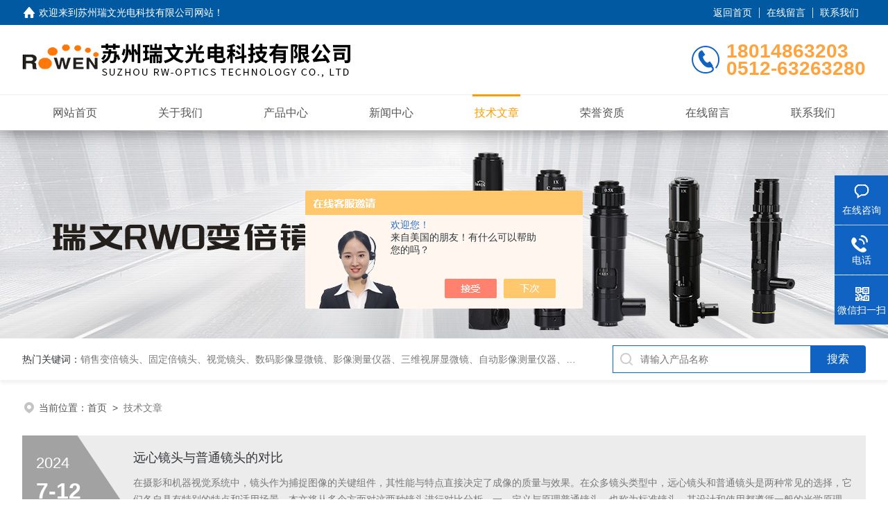

--- FILE ---
content_type: text/html; charset=utf-8
request_url: http://www.rwoptics.cn/Article-p3.html
body_size: 6780
content:
<!DOCTYPE html PUBLIC "-//W3C//DTD XHTML 1.0 Transitional//EN" "http://www.w3.org/TR/xhtml1/DTD/xhtml1-transitional.dtd">
<html xmlns="http://www.w3.org/1999/xhtml">
<head>
<link rel="canonical" href="http://www.rwoptics.cn/Article.html" />

<meta http-equiv="Content-Type" content="text/html; charset=utf-8" />
<meta name="viewport" content="width=device-width, initial-scale=1, maximum-scale=1, user-scalable=no">
 <TITLE>技术文章_第(3)页－苏州瑞文光电科技有限公司</TITLE>
<link rel="stylesheet" type="text/css" href="/skins/473052/css/style.css">
<link rel="stylesheet" type="text/css" href="/skins/473052/css/swiper-bundle.min.css">
<script type="text/javascript" src="/skins/473052/js/jquery.min.js"></script>
<link rel="shortcut icon" href="/skins/473052/favicon.ico">
<!--此Js使手机浏览器的active为可用状态-->
<script type="text/javascript">
    document.addEventListener("touchstart", function () { }, true);
</script>

<!--导航当前状态 JS-->
<script language="javascript" type="text/javascript"> 
	var nav= '5';
</script>
<!--导航当前状态 JS END-->
<script language="javaScript" src="/js/JSChat.js"></script><script language="javaScript">function ChatBoxClickGXH() { DoChatBoxClickGXH('https://chat.chem17.com',476540) }</script><script>!window.jQuery && document.write('<script src="https://public.mtnets.com/Plugins/jQuery/2.2.4/jquery-2.2.4.min.js" integrity="sha384-rY/jv8mMhqDabXSo+UCggqKtdmBfd3qC2/KvyTDNQ6PcUJXaxK1tMepoQda4g5vB" crossorigin="anonymous">'+'</scr'+'ipt>');</script><script type="text/javascript" src="https://chat.chem17.com/chat/KFCenterBox/473052"></script><script type="text/javascript" src="https://chat.chem17.com/chat/KFLeftBox/473052"></script><script>
(function(){
var bp = document.createElement('script');
var curProtocol = window.location.protocol.split(':')[0];
if (curProtocol === 'https') {
bp.src = 'https://zz.bdstatic.com/linksubmit/push.js';
}
else {
bp.src = 'http://push.zhanzhang.baidu.com/push.js';
}
var s = document.getElementsByTagName("script")[0];
s.parentNode.insertBefore(bp, s);
})();
</script>
</head>

<body>
<!--headtop 开始-->
<div class="ly_headtop">
	<div class="lyht_main">
    	<div class="lyht_fl"><img src="/skins/473052/images/home.png">欢迎来到<a href="/">苏州瑞文光电科技有限公司网站</a>！</div>
        <div class="lyht_fr"><a href="/">返回首页</a><em></em><a href="/order.html">在线留言</a><em></em><a href="/contact.html">联系我们</a></div>
        <div class="clear"></div>
    </div>
</div>
<!--headtop 结束-->


<!--头部 开始-->
<div class="ly_top">
	<div class="lytop_main">
    	<div class="ly_logo">
        	<a href="/"><img src="/skins/473052/images/logo.jpg" alt="苏州瑞文光电科技有限公司"/></a>
        </div>                
        <div class="ly_tel">
           
            <p>18014863203</p>
            <p>0512-63263280</p>
        </div>
        
        <div class="clear"></div>        
    </div>
</div>
<!--导航栏 开始-->
<div class="ly_nav">
    <!-- 控制menu -->
    <div class="nav_menu">
        <span></span>
        <span></span>
        <span></span>
    </div>        
    <!-- 菜单 -->
    <div class="nav_list">
        <ul class="clear">
            <li id="navId1"><div class="hd"><a href="/" data-title="网站首页">网站首页</a></div></li>
            <li id="navId2"><div class="hd"><a href="/aboutus.html" data-title="关于我们">关于我们</a></div></li>
            <li id="navId3"><div class="hd"><a href="/products.html" data-title="产品中心">产品中心</a></div></li>
            <li id="navId4"><div class="hd"><a href="/news.html" data-title="新闻中心">新闻中心</a></div></li>
            <li id="navId5"><div class="hd"><a href="/article.html" data-title="技术文章">技术文章</a></div></li>
            <li id="navId6"><div class="hd"><a href="/honor.html" data-title="荣誉资质">荣誉资质</a></div></li>
            <li id="navId7"><div class="hd"><a href="/order.html" data-title="在线留言">在线留言</a></div></li>
            <li id="navId8"><div class="hd"><a href="/contact.html" data-title="联系我们">联系我们</a></div></li>
        </ul>
        <div class="nav_mask"></div>
    </div>
</div>
<!--导航栏 结束-->
<script language="javascript" type="text/javascript">
	try {
		document.getElementById("navId" + nav).className = "active";
	}
	catch (e) {}
</script>
<script type="text/javascript">
	$('.nav_mask').click(function(){
		$('.nav_list').removeClass('open')
	})
	$('.nav_menu,.nav_list').click(function(e){
		e.stopPropagation();
	})
	$('.ly_nav').find('.nav_menu').click(function(e){
		$('.nav_list').toggleClass('open')
	})
</script>

<!--头部 结束-->

<script src="https://www.chem17.com/mystat.aspx?u=18014863203"></script>

<!--ny_banner 开始-->
<div class="ny_banner"><img src="/skins/473052/images/ny_banner1.jpg" /></div>
<!--ny_banner 结束-->

<!--热门关键词&搜索 开始-->
<div class="ly_hotkw_search">
	<div class="hotkw_search">
    	<div class="hotkw_left"><span>热门关键词：</span><a href="/products.html" target="_blank">销售变倍镜头、固定倍镜头、视觉镜头、数码影像显微镜、影像测量仪器、三维视屏显微镜、自动影像测量仪器、金相显微镜、工具显微镜、显微分析软件、定制显微光学系统</a></div>
        <div class="search_right">
        	<form action="/products.html" method="post" onsubmit="return checkFrom(this);">
              <div class="sc_ipt"><input type="text" name="keyword" placeholder="请输入产品名称" maxlength="50" /></div>
              <div class="sc_btn"><input type="submit" value="搜索" /></div>
              <div class="clear"></div>
            </form>
        </div>
        <div class="clear"></div>
    </div>
</div>
<!--热门关键词&搜索 结束-->


<!--面包屑 开始-->
<div class="ly_crumb">
	<img src="/skins/473052/images/crumb_icon.png" /><p>当前位置：<a href="/">首页</a>&nbsp;&nbsp;>&nbsp;&nbsp;<span>技术文章</span></p>
</div>
<!--面包屑 结束-->


<!--内页-技术文章 开始-->
<div class="ly_NyNews">
	<div class="lyNyNew_main">
    	<div class="lyNyNew_list">
            <ul>
            
                <li>
                    <div class="lyNyNew_time"><span>2024</span><p>7-12</p></div>
                    <div class="lyNyNew_text">
                        <div class="lyNyNew_name"><a href="/Article-3748643.html">远心镜头与普通镜头的对比</a></div>
                        <p>在摄影和机器视觉系统中，镜头作为捕捉图像的关键组件，其性能与特点直接决定了成像的质量与效果。在众多镜头类型中，远心镜头和普通镜头是两种常见的选择，它们各自具有特别的特点和适用场景。本文将从多个方面对这两种镜头进行对比分析。一、定义与原理普通镜头，也称为标准镜头，其设计和使用都遵循一般的光学原理。在摄影中，普通镜头通过调整焦距、光圈等参数来捕捉图像，其成像质量受到镜头制造工艺、光学性能等多种因素的影响。远心镜头，则是一种特殊的镜头类型，其设计目的是为了消除传统工业镜头中由于被测...</p>
                    </div>
                    
                </li>
               
                <li>
                    <div class="lyNyNew_time"><span>2024</span><p>6-26</p></div>
                    <div class="lyNyNew_text">
                        <div class="lyNyNew_name"><a href="/Article-3733833.html">利用两侧远心镜头进行微尺度检测</a></div>
                        <p>随着科技的飞速发展，微尺度检测技术在精密制造、生物医学、材料科学等领域的应用越来越广泛。在这些领域中，对微小结构的精确测量和检测需求日益迫切。为此，利用两侧远心镜头进行微尺度检测的技术应运而生，其在提供高精度测量结果的同时，也大大提升了检测效率。两侧远心镜头，也称为双远心镜头，是专门为高精度检测而设计的镜头。它的工作原理基于平行光原理，通过特殊的光学设计，使得光线在进出镜头时与光轴保持平行。这种设计有效消除了由于镜头与被测物体之间的距离变化而产生的视差，从而保证了在不同物距下...</p>
                    </div>
                    
                </li>
               
                <li>
                    <div class="lyNyNew_time"><span>2024</span><p>6-13</p></div>
                    <div class="lyNyNew_text">
                        <div class="lyNyNew_name"><a href="/Article-3719843.html">远心镜头的选型要点</a></div>
                        <p>远心镜头作为机器视觉系统中的关键成像元件，具有纠正传统工业镜头视差、保证图像放大倍率不变等特性，广泛应用于精密检测领域。为确保机器视觉系统能够充分发挥其功能，选择合适的镜头至关重要。本文将详细介绍远心镜头的选型要点，帮助读者在实际应用中做出明智的选择。一、明确应用需求在选型镜头之前，首先需要明确应用需求，包括物体尺寸、检测精度、视野范围等。这些因素将直接影响镜头的选型，确保所选镜头能够满足实际应用需求。二、选择合适的相机远心镜头通常与相机配合使用，因此选择合适的相机也是选型过...</p>
                    </div>
                    
                </li>
               
                <li>
                    <div class="lyNyNew_time"><span>2024</span><p>6-6</p></div>
                    <div class="lyNyNew_text">
                        <div class="lyNyNew_name"><a href="/Article-3713975.html">如何合理存放工业数字相机？</a></div>
                        <p>工业数字相机作为现代化生产线上的重要设备，对于产品质量的检测和监控具有至关重要的作用。然而，不正确的存放方式可能会导致相机性能下降、寿命缩短甚至损坏。因此，掌握合理存放工业数字相机的方法至关重要。一、存放环境的选择首先，存放工业数字相机的环境应当干燥、清洁且通风良好。湿度过高可能导致相机内部的电子元件生锈或腐蚀，而灰尘和污物则可能影响镜头的清晰度或导致机械部件堵塞。同时，良好的通风有助于保持相机温度适宜，避免过热或过冷对相机造成损害。二、避免恶劣温度数字相机对温度的适应性相对...</p>
                    </div>
                    
                </li>
               
                <li>
                    <div class="lyNyNew_time"><span>2024</span><p>5-29</p></div>
                    <div class="lyNyNew_text">
                        <div class="lyNyNew_name"><a href="/Article-3705661.html">远心镜头的特点及应用</a></div>
                        <p>远心镜头，作为一种特殊的光学镜头类型，以其特别的技术特性和广泛的应用领域，在现代视觉系统中扮演着不可少的角色。本文将深入探讨远心镜头的特点及其在各种应用中的优势。首先，远心镜头的特点主要体现在其成像原理和结构设计上。它利用特殊的镜头设计，使得成像光线近乎平行于光轴，从而显著减少成像时的透视失真和阴影效应。这种设计不仅保证了成像的真实性，还为精确测量和尺寸分析提供了可靠的基础。此外，该镜头还能在整个成像区域内提供均匀的照明，提高图像对比度和边缘清晰度。高分辨率和低畸变的特点，使...</p>
                    </div>
                    
                </li>
               
                <li>
                    <div class="lyNyNew_time"><span>2024</span><p>5-17</p></div>
                    <div class="lyNyNew_text">
                        <div class="lyNyNew_name"><a href="/Article-3693755.html">处理电动变倍镜头使用过程中的技术问题</a></div>
                        <p>电动变倍镜头在现代监控和拍摄系统中发挥着日益重要的作用。这种镜头采用电动马达和控制卡，配合相应的控制软件，使得对镜头的放大倍数进行精确调整成为可能。然而，使用过程中，用户可能会遇到一系列技术问题，本文将对这些问题进行详细的解析并提供相应的处理方法。电动变倍镜头在变焦过程中可能出现精度不高的问题。这可能是由于镜头内部的透镜组移动不精确或电动机响应速度不足造成的。为解决这一问题，用户需定期对镜头进行校准，确保镜头的工作状态处于理想状态。此外，选用高品质的电动变焦镜头和控制系统也是...</p>
                    </div>
                    
                </li>
               
                <li>
                    <div class="lyNyNew_time"><span>2024</span><p>5-10</p></div>
                    <div class="lyNyNew_text">
                        <div class="lyNyNew_name"><a href="/Article-3686177.html">同轴远心镜头在机器视觉中的优势</a></div>
                        <p>简单介绍：定制类镜头RWO用途广泛，可以灵活方便解决客户实际应用中对显微镜的需求，我公司定制类镜头齐全，并备有样品，方便客户应用的测试定样。详情介绍：定制类镜头用途广泛，可以灵活方便解决客户实际应用中对显微镜的需求，我公司定制类镜头齐全，并备有样品，方便客户应用的测试定样。我公司拥有中国品种齐全的单筒视频显微物镜产品库。包括单倍率视频光学系统，单筒斜筒对刀显微镜，双倍率视频光学系统，RTD无穷远镜头单筒视频光学系统等四大系列。有不同放大倍率，各种工作距离，同轴照明，光路90度...</p>
                    </div>
                    
                </li>
               
            </ul>
        </div>
        
        <!--分页 开始-->
        <div id="fengye">共&nbsp;153&nbsp;条记录，当前&nbsp;3&nbsp;/&nbsp;22&nbsp;页&nbsp;&nbsp;<a href="/article-p1.html">首页</a>&nbsp;&nbsp;<a href="/article-p2.html">上一页</a>&nbsp;&nbsp;<a href="/article-p4.html">下一页</a>&nbsp;&nbsp;<a href="/article-p22.html">末页</a>&nbsp;&nbsp;跳转到第<input style="width:20px" class="p_input" type="text" name="custompage" id="custompage" onkeypress="return event.keyCode>=48&&event.keyCode<=57" onKeyDown="if(event.keyCode==13) {window.location='/article-p'+this.value; return false;}">页&nbsp;<input type="button" value="GO" style="width:40px;height:22px" onclick="window.location='/article-p'+document.getElementById('custompage').value;" /></div>
        <!--分页 结束-->
    </div>
</div>
<!--内页-技术文章 结束-->


<!--Foot begin-->
<div class="foot_box">
  <div class="foot_t">
    <div class="w1200"> <a href="/">网站首页</a>　|　<a href="/aboutus.html">关于我们</a>　|　<a href="/products.html">产品中心</a>　|　<a href="/news.html">新闻动态</a>　|　<a href="/article.html">技术文章</a>　|　<a href="/honor.html">荣誉资质</a>　|　<a href="/order.html" target="_blank">在线留言</a>　|　<a href="/contact.html">联系我们</a> <span><a href="javascript:;" class="toTop"></a></span> </div>
  </div>
  <div class="foot_b">
    <div class="w1200">
      <div class="f_b_t clear">
        <div class="f_contact fl">
          <p>联系我们 </p>
          <span>苏州瑞文光电科技有限公司</span>
          <span>公司地址：江苏省昆山市城北大道正泰隆工贸城1号馆A区2027--2029号&nbsp;&nbsp;&nbsp;技术支持：<a href="https://www.chem17.com" target="_blank" rel="nofollow">化工仪器网</a></span> <span class="xian"></span>
          <ul class="clear">
            <li class="heart">联系人：张澳</li>
            <li class="heart1">QQ：2311394296</li>
            <li class="heart2">公司传真：0512-63263280</li>
            <li class="heart3">邮箱：rwoptics@163.com</li> 
          </ul>
          
         </div>
         <div class="f_ewm fr">
         <p>扫一扫 <b>更多精彩</b></p>  
          <div class="code1 fl">
            <img src="/skins/473052/images/ewm1.jpg">
            <p>微信二维码</p>
           </div>
          <div class="code2 fl">
            <img src="/skins/473052/images/ewm2.jpg">
            <p>网站二维码</p>
          </div>
          <div class="clear"></div>
      </div>
    </div>
    </div>
    <div class="copyright">
       &copy; 2026 版权所有：苏州瑞文光电科技有限公司&nbsp;&nbsp;&nbsp;<a target="_blank" href="http://beian.miit.gov.cn/" rel="nofollow">备案号：苏ICP备13028924号-2</a>&nbsp;&nbsp;&nbsp;<a href="/sitemap.xml" target="_blank" >sitemap.xml</a>&nbsp;&nbsp;&nbsp;<a href="https://www.chem17.com/login" target="_blank" rel="nofollow">管理登陆</a>
    </div>
  </div>
</div>
<!--Foot end-->

<!--右侧漂浮 begin-->
<div class="client-2"> 
    <ul id="client-2"> 
      <li class="my-kefu-liuyan"> 
       <div class="my-kefu-main"> 
        <div class="my-kefu-left"><a class="online-contact-btn" onclick="ChatBoxClickGXH()" href="#"><i></i><p>在线咨询</p></a></div> <div class="my-kefu-right"></div> 
       </div>
      </li> 
      <li class="my-kefu-tel"> 
       <div class="my-kefu-tel-main"> 
        <div class="my-kefu-left"><a href="tel:0512-63263280"><i></i><p>电话</p></a></div> 
        <div class="my-kefu-tel-right">0512-63263280</div> 
       </div>
      </li>  
      <li class="my-kefu-weixin"> 
       <div class="my-kefu-main"> 
        <div class="my-kefu-left"><i></i><p>微信扫一扫</p></div> 
        <div class="my-kefu-right"> </div> 
        <div class="my-kefu-weixin-pic"><img src="/skins/473052/images/ewm1.jpg"> </div> 
       </div>
      </li> 
      <li class="my-kefu-ftop"> 
       <div class="my-kefu-main"> 
        <div class="my-kefu-left"><a href="javascript:;"><i></i><p>返回顶部</p></a> </div> 
        <div class="my-kefu-right"> </div> 
       </div>
      </li> 
    </ul> 
</div>
<!--右侧漂浮 end-->
<script type="text/javascript" src="/skins/473052/js/qq.js"></script>
<script type="text/javascript" src="/skins/473052/js/pt_js.js"></script>


</body>
</html>


--- FILE ---
content_type: application/javascript
request_url: http://www.rwoptics.cn/skins/473052/js/qq.js
body_size: 1760
content:
$(function() {
	var time;
	//var winHeight = top.window.document.body.clientHeight || $(window.parent).height();
	$('.client-2').css({
		'marginTop': -($('.client-2').height() / 2)
	});
	$('#client-2 li').bind({
		'mouseenter': function() {
			var scope=this;
			time = setTimeout(function() {
				var divDom = $(scope).children('div');
				var maxWidth = divDom.width();
				$(scope).stop().animate({
					left: 77-maxWidth
				}, 'normal', function() {
					var pic = $(scope).find('.my-kefu-weixin-pic');
					if (pic.length > 0) {
						pic.show();
					}
				});
			}, 100)
		},
		'mouseleave': function() {
			var pic = $(this).find('.my-kefu-weixin-pic');
			var divDom = $(this).children('div');
			var maxWidth = divDom.width();
			if (pic.length > 0) {
				pic.hide();
			}
			clearTimeout(time);
			var divDom = $(this).children('div');
			$(this).stop().animate({
				left: 0
			}, "normal", function() {});
		}
	});
	//返回顶部
	$(window).scroll(function() {
		var scrollTop = document.documentElement.scrollTop || window.pageYOffset || document.body.scrollTop;
		var eltop = $("#client-2").find(".my-kefu-ftop");
		if (scrollTop > 0) {
			eltop.show();
		} else {
			eltop.hide();
		}
	});
	$("#client-2").find(".my-kefu-ftop").click(function() {
		var scrollTop = document.documentElement.scrollTop || window.pageYOffset || document.body.scrollTop;
		if (scrollTop > 0) {
			$("html,body").animate({
				scrollTop: 0
			}, "slow");
		}
	});
	
	$(".toTop").click(function() {
		var scrollTop = document.documentElement.scrollTop || window.pageYOffset || document.body.scrollTop;
		if (scrollTop > 0) {
			$("html,body").animate({
				scrollTop: 0
			}, "slow");
		}
	});
	
});
